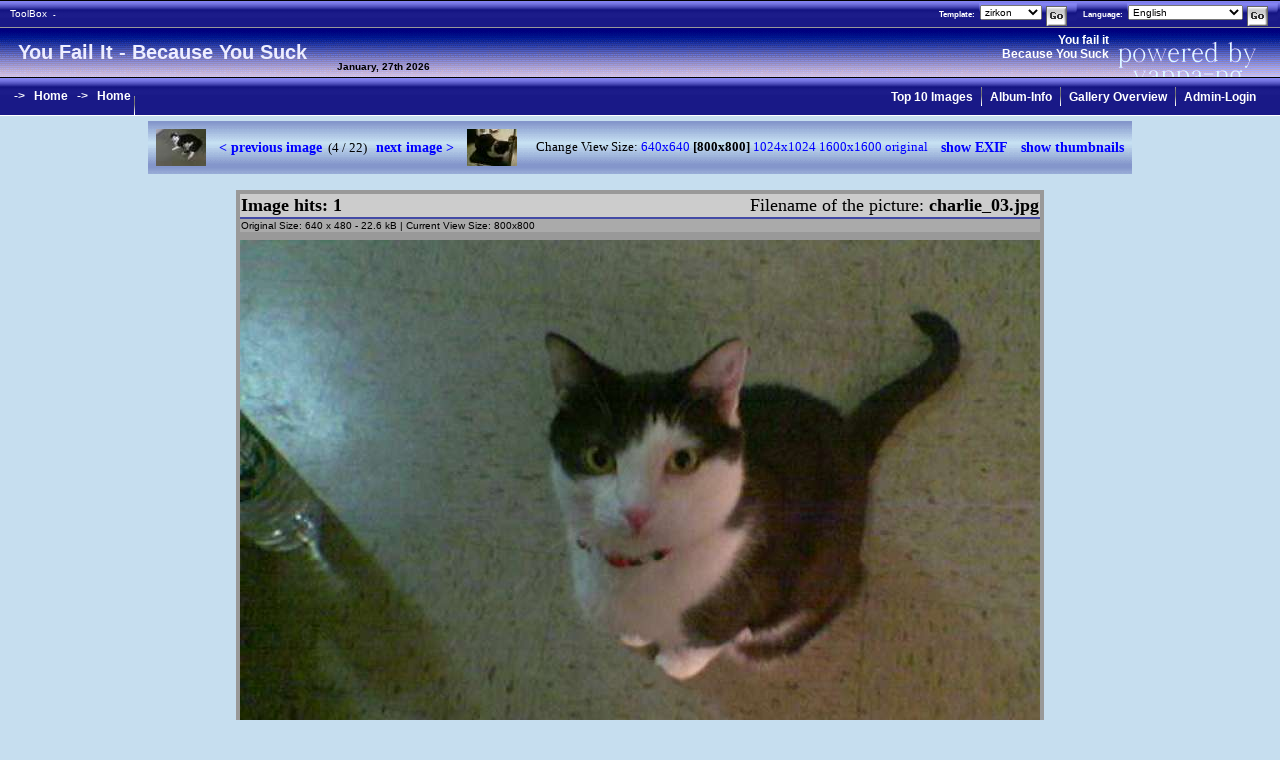

--- FILE ---
content_type: text/html; charset=iso-8859-1
request_url: https://jasonm.youfailit.net/index.php?album=%2FHome%2F&image=charlie_03.jpg&resize=800x800
body_size: 3675
content:
<!DOCTYPE HTML PUBLIC "-//W3C//DTD HTML 4.01 Transitional//EN"
   "http://www.w3.org/TR/html4/loose.dtd">
<html>
<head>
<title>You Fail It - Because You Suck</title>
<link rel="SHORTCUT ICON" href="./images/favicon.ico">
<meta http-equiv="expires" content="0">
<link rel=stylesheet type="text/css" href="themes/themes_zirkon.css">
<meta http-equiv="Content-Type" content="text/html; charset=iso-8859-1 ">
<meta name="author" content="Fritz Berger">
<meta name="description" content="yappa-ng (Yet Another PHP Photo Album - Next Generation) is a powerful PHP Gallery in release 2.3.2 with automatic thumbnail creation, automatic resizing and many, many other features. 
 Homepage on http://www.zirkon.at/zirkon/scripts/yappa-ng/yappa-ng_main_eng.html">
<meta name="keywords" content="yappa-ng, You Fail It - Because You Suck" >
</head>
<body bgcolor="#FFFFFF" >
<!-- Maintainance Mode -->

<!-- THEME zirkon STARTS HERE  -->

<table width="100%" border="0" cellspacing="0" cellpadding="0" class="bgcolor2">

	<tr class="bgcolor1">
		<td colspan="7"><IMG SRC="images/pixel.gif" WIDTH="1" HEIGHT="1" BORDER="0" alt=""></td>
	</tr>
	<tr class="bgcolor3">
		<td nowrap class="upperNavbarBg">
		<small>&nbsp;&nbsp;
		<a href="" class="upperNavbar" title="" style="text-decoration:none" target="_top"><b></b></a>&nbsp;
		<a href="" class="upperNavbar" style="text-decoration:none" target="_top"></a>
				<a href="" class="upperNavbar" style="text-decoration:none" target="_top"></a>
				<a href="" class="upperNavbar" style="text-decoration:none" target="_top"></a>
				<a href="toolbox.php" class="upperNavbar" style="text-decoration:none" target="_top">ToolBox</a>
					&nbsp;&nbsp;-&nbsp;&nbsp;
				<a href="" class="upperNavbar" style="text-decoration:none" target="_top"></a>
		&nbsp;</small>
		</td>

		<!-- Start Selection -->
				<!-- theme selection -->
					<td align="right" valign="middle" width="100%" class="upperNavbarBg">
				<small><b>Template:</b>&nbsp;</small>
			</td>
						<td>
			<table class="selectionTable">
			<tr>
			<td nowrap class="selectionTable">
			<form action="/index.php?album=%2FHome%2F&image=charlie_03.jpg&resize=800x800" method="post" class="selectionTable">
			<small>
				<select name="cookie_theme_set" class="selectbox" onchange="submit()">
									<option  value=blue>blue</option>
									<option  selected value=zirkon>zirkon</option>
									<option  value=silver>silver</option>
									<option  value=insight>insight</option>
									<option  value=riders>riders</option>
									<option  value=passport>passport</option>
									<option  value=hot>hot</option>
									<option  value=bash>bash</option>
									<option  value=wood>wood</option>
								</select>
				<input type="image" name="Change" value="Theme" src="images/go.gif" alt="Go" align="middle">
			</small>
			</form>
			</td>
			</tr>
			</table>
			</td>
							<!-- end theme selection -->

		<!-- language selection -->
							<td align="right" valign="middle" class="upperNavbarBg" nowrap>
				<small>&nbsp;&nbsp;<b>Language:</b>&nbsp;</small>
			</td>

						<td>
			<table class="selectionTable">
			<tr>
			<td nowrap class="selectionTable">
			<form action="/index.php?album=%2FHome%2F&image=charlie_03.jpg&resize=800x800" method="post" class="selectionTable">
			<small>
				<select name="cookie_lang_set" class="selectbox" onchange="submit()">
									<option  value= "Catala">Catala</option>
									<option  value= "Chinese">Chinese</option>
									<option  value= "Dansk">Dansk</option>
									<option  value= "Deutsch">Deutsch</option>
									<option  selected value= "English">English</option>
									<option  value= "Espanol">Espanol</option>
									<option  value= "Finnish">Finnish</option>
									<option  value= "Francais">Francais</option>
									<option  value= "Indonesia">Indonesia</option>
									<option  value= "Italiano">Italiano</option>
									<option  value= "Japanese">Japanese</option>
									<option  value= "Korean">Korean</option>
									<option  value= "Magyar">Magyar</option>
									<option  value= "Nederlands">Nederlands</option>
									<option  value= "Norsk">Norsk</option>
									<option  value= "Polski">Polski</option>
									<option  value= "Portugues-Brasileiro">Portugues-Brasileiro</option>
									<option  value= "Romana">Romana</option>
									<option  value= "Russian">Russian</option>
									<option  value= "Slovak">Slovak</option>
									<option  value= "Svenska">Svenska</option>
									<option  value= "Vietnam">Vietnam</option>
								</select>
				<input type="image" name="Change" value="Theme" src="images/go.gif" alt="Go" align="middle">
			</small>
			</form>
			</td>
			</tr>
			</table>
			</td>
							<!-- end language selection -->
	</tr>
	<tr class="bgcolor4">
		<td colspan="7"><IMG SRC="images/pixel.gif" WIDTH="1" HEIGHT="1" BORDER="0" alt=""></td>
	</tr>

</table>
<!-- End Selection -->
<!-- center -->
<table width="100%" border="0" cellspacing="0" cellpadding="0">
<tr>
			<td valign="middle" class="headerMain" nowrap><font class="textTitle">&nbsp;&nbsp;&nbsp;You Fail It - Because You Suck&nbsp;&nbsp;&nbsp;&nbsp;&nbsp;</font></td>
	

	<td class="headerMain" width="100%" valign="middle" align="left">
	<IMG SRC="images/pixel.gif" WIDTH="5" HEIGHT="5" BORDER="0" alt=""><div align="right" class="lowerNavbar">You fail it       <br>Because You Suck</div>
	<!-- Todays Date -->
	<small>January, 27th 2026</small><BR>
	<IMG SRC="images/pixel.gif" WIDTH="200" HEIGHT="5" BORDER="0" alt=""></td>

	<td class="yappaLogo" valign="top" align="right"><IMG SRC="images/pixel.gif" WIDTH="171" HEIGHT="8" BORDER="0" alt=""></td>
</tr>
</table>
<!-- lower Album-Navbar -->
<table width="100%" border="0" cellspacing="0" cellpadding="0">
<tr>
	<td class="bgcolor1" colspan="11"><IMG SRC="images/pixel.gif" WIDTH="1" HEIGHT="1" BORDER="0" alt=""></td>
</tr>
<tr class="bgcolor1">
	<td class="outernavbarBg">&nbsp;&nbsp;</td>
	<td class="lowerNavbarBg" nowrap>
							&nbsp;&nbsp;->&nbsp;&nbsp;
				<a href="/index.php?" class="lowerNavbar" style="text-decoration:none">Home</a>
							&nbsp;&nbsp;->&nbsp;&nbsp;
				<a href="/index.php?album=Home%2F" class="lowerNavbar" style="text-decoration:none">Home</a>
						</td>

	<td class="outernavbarRightBg">
	&nbsp;<img src="images/divider.gif" width='1' height='19' alt=""></td>

	<td class="outernavbarRightBg" width="100%">&nbsp;</td>
	<!-- Report -->
		<!-- SlideShow -->
		<!-- Top 10 -->
				<td class="outernavbarRightBg" nowrap>&nbsp;&nbsp;<a href="/index.php?album=/Home/&amp;top10image=yes" class="lowerNavbar" style="text-decoration:none">Top 10 Images</a>&nbsp;&nbsp;</td>
			<td class="outernavbarRightBg"><img src="images/divider.gif" width='1' height='19' alt=""></td>
			<!-- Album-Info -->
				<td class="outernavbarRightBg" nowrap>&nbsp;&nbsp;<a href="/index.php?album=/Home/&amp;album_info=yes" class="lowerNavbar" style="text-decoration:none">Album-Info</a>&nbsp;&nbsp;</td>
			<td class="outernavbarRightBg"><img src="images/divider.gif" width='1' height='19' alt=""></td>
			<!-- Overview -->
			<td class="outernavbarRightBg" nowrap>&nbsp;&nbsp;<a href="/index.php?album=&amp;overview=yes" class="lowerNavbar" style="text-decoration:none">Gallery Overview</a>&nbsp;&nbsp;</td>
		<td class="outernavbarRightBg"><img src="images/divider.gif" width='1' height='19' alt=""></td>
		<!-- Admin Login -->
	<td class="outernavbarRightBg" nowrap>&nbsp;&nbsp;<a href="/index.php?album=/Home/&amp;adminlogin=yes" class="lowerNavbar" style="text-decoration:none">Admin-Login</a>&nbsp;&nbsp;&nbsp;&nbsp;&nbsp;&nbsp;</td>
	</tr>
<tr>
	<td class="bgcolor2" colspan="11"><IMG SRC="images/pixel.gif" WIDTH="1" HEIGHT="1" BORDER="0" alt=""></td>
</tr>
</table>


<!-- themes_header -->
<!-- #### image #### -->
<!-- START image navbar top -->
<table cellspacing="0" cellpadding="5" border="0" width='100%'>
<tr valign="top"><td width='100%'>


	<!-- START image NAVBAR horizontal -->
	<table border='0' cellspacing='0' cellpadding='0' align='center' class='imageNavbar' height='40px'><tr><td>
	<table border='0' cellspacing='3' cellpadding='5' height='40px'>
	<tr>
				<td class="imagemenuCell">
			<a href="/index.php?album=%2FHome%2F&image=charlie_02.jpg"><img src="show.php?size=50x50&amp;album_name=%2FHome%2F&amp;obj_name=charlie_02.jpg" name="charlie_02.jpg"  width='50' height='37'  alt="charlie_02.jpg"></a></td>
				<td class="imagemenuCell"><a class="imageLinkPrevnext" align="center" href="/index.php?album=%2FHome%2F&image=charlie_02.jpg">&lt; previous image</a>
		&nbsp;(4 / 22) &nbsp;
			<a class="imageLinkPrevnext" align="center" href="/index.php?album=%2FHome%2F&image=charlie.jpg ">next image &gt;</a></td>
					<td class="imagemenuCell" width="50px"><a href="/index.php?album=%2FHome%2F&image=charlie.jpg "><img src="show.php?size=50x50&amp;album_name=%2FHome%2F&amp;obj_name=charlie_05.jpg" name="charlie_05.jpg"  width='50' height='37'  alt="charlie_05.jpg"></a></td>
				<td class="imagemenuCell"> &nbsp;
	Change View Size: 						<a class="imageLinkNav" href="/index.php?album=%2FHome%2F&amp;image=charlie_03.jpg&amp;resize=640x640">640x640</a>
											<b>[800x800]</b>
												<a class="imageLinkNav" href="/index.php?album=%2FHome%2F&amp;image=charlie_03.jpg&amp;resize=1024x1024">1024x1024</a>
											<a class="imageLinkNav" href="/index.php?album=%2FHome%2F&amp;image=charlie_03.jpg&amp;resize=1600x1600">1600x1600</a>
											<a class="imageLinkNav" href="/index.php?album=%2FHome%2F&amp;image=charlie_03.jpg&amp;resize=original">original</a>
						</td>
			<td class="imagemenuCell">
		<a class="imageLinkPrevnext" href="/index.php?album=%2FHome%2F&amp;image=charlie_03.jpg&amp;exif=show">show EXIF</a>
		</td>
		<td class="imagemenuCell">
	<a class="imageLinkPrevnext" href="/index.php?album=%2FHome%2F&amp;page=1">show thumbnails</a>
	</td>
		</tr></table>
	</td></tr></table>

	<!-- END image NAVBAR horizontal -->

<p>
<!-- START image full view -->
<table width="800" cellspacing="0" cellpadding="4" class="imageCell" border="0" align="center">
<tr><td>
<table width="100%" border="0" cellspacing="0" cellpadding="1">
<tr><td width="20%" class="imagenameCell" align = "left" nowrap>
<b>Image hits: 1</b></td>
<td width="80%" class="imagenameCell" align="right">Filename of the picture: <b>charlie_03.jpg</b></td></tr>
	<tr><td class="imagecaptionCell" colspan=2>
		</td></tr>
		<tr><td class="imagedescriptionCell" colspan=2>
	Original Size: 640 x 480 - 22.6 kB | Current View Size: 800x800	</td></tr>
	</table>
</td></tr>
	<tr><td align="center"><img src="show.php?size=800x800&amp;album_name=%2FHome%2F&amp;obj_name=charlie_03.jpg"  width='800' height='600'  alt="charlie_03.jpg"></td>
	</tr>
	
	<tr><td>
	<table width="100%" border="0" cellspacing="0" cellpadding="1" class='imagedescriptionCell'>

			<tr><td width="30%" class="imagecaptionCell" align="left" nowrap><b>Comments: 3</b></td>
		<td width="40%" class="imagecaptionCell" align="center" valign="middle">
		<!-- next/prev page links - start -->
		<table width="100%" border="0" cellspacing="0" cellpadding="0" class="comSelectionTable"><tr>
		<td width="30%" align="left" nowrap></td>
		<td width="40%" align="center" nowrap>
		<table border="0" cellspacing="1" cellpadding="1"><tr>
		<td></td>
		<td><font  class="comPageCurrent"><b>1</b>&nbsp;</font></td>		<td nowrap></td>
		</tr></table>

		</td>
		<td width="30%" align="right" nowrap></td>
		</tr></table></td>
		<!-- next/prev page links - end -->
		<td width="30%" class="comSelectionTable" align="right" nowrap><small><form action="/index.php?album=%2FHome%2F&image=charlie_03.jpg&resize=800x800" method="post" class="comSelectionTable">
		<input type="hidden" name="Submit_addcomm" value="true"><input type="submit" name="submit" value="Add a Comment" class="selectbox"></small></form></td></tr>
			<tr><td colspan="3" width="100%"><table width="100%" class='comTableBorder'>
	<tr><td colspan="2" align="left">
	<table width='100%'><tr class='comNameCell'><td witdh='70%'><b>Anonymous</b></td><td width='30%' align='right'><b></b>2</td></tr></table></td></tr><tr valign='top'><td width='25%' align='left'><table><tr valign='top' class='comLeftCell'><td width='100%' align='left'>18.09.14-22:44:22</td><tr><td width='100%' align='left' class='comLeftCell'><img src='images/pixel.gif' size='width='15' height='15'' alt='[I don't want to say!]'></td></tr></table></td><td class='comRightCell' width='75%'>asdf</i></b></td></tr>	</td></tr>
	</table></td></tr>
		<tr><td colspan="3" width="100%"><table width="100%" class='comTableBorder'>
	<tr><td colspan="2" align="left">
	<table width='100%'><tr class='comNameCell'><td witdh='70%'><b>Anonymous</b></td><td width='30%' align='right'><b></b>1</td></tr></table></td></tr><tr valign='top'><td width='25%' align='left'><table><tr valign='top' class='comLeftCell'><td width='100%' align='left'>18.09.14-22:44:04</td><tr><td width='100%' align='left' class='comLeftCell'><img src='images/pixel.gif' size='width='15' height='15'' alt='[I don't want to say!]'></td></tr></table></td><td class='comRightCell' width='75%'>wat</i></b></td></tr>	</td></tr>
	</table></td></tr>
			<tr><td width="30%" class="imagecaptionCell" align="left" nowrap><b>Comments: 3</b></td>
		<td width="40%" class="imagecaptionCell" align="left">&nbsp;</td>
		<td width="30%" class="comSelectionTable" align="right" nowrap><small><form action="/index.php?album=%2FHome%2F&image=charlie_03.jpg&resize=800x800" method="post" class="comSelectionTable">
		<input type="hidden" name="Submit_addcomm" value="true"><input type="submit" name="submit" value="Add a Comment" class="selectbox"></small></form></td></tr>

			</table>
	</td></tr>
	</table>
<!-- END image full view -->
<p>

	<!-- START image NAVBAR horizontal -->
	<table border='0' cellspacing='0' cellpadding='0' align='center' class='imageNavbar' height='40px'><tr><td>
	<table border='0' cellspacing='3' cellpadding='5' height='40px'>
	<tr>
				<td class="imagemenuCell">
			<a href="/index.php?album=%2FHome%2F&image=charlie_02.jpg"><img src="show.php?size=50x50&amp;album_name=%2FHome%2F&amp;obj_name=charlie_02.jpg" name="charlie_02.jpg"  width='50' height='37'  alt="charlie_02.jpg"></a></td>
				<td class="imagemenuCell"><a class="imageLinkPrevnext" align="center" href="/index.php?album=%2FHome%2F&image=charlie_02.jpg">&lt; previous image</a>
		&nbsp;(4 / 22) &nbsp;
			<a class="imageLinkPrevnext" align="center" href="/index.php?album=%2FHome%2F&image=charlie.jpg ">next image &gt;</a></td>
					<td class="imagemenuCell" width="50px"><a href="/index.php?album=%2FHome%2F&image=charlie.jpg "><img src="show.php?size=50x50&amp;album_name=%2FHome%2F&amp;obj_name=charlie_05.jpg" name="charlie_05.jpg"  width='50' height='37'  alt="charlie_05.jpg"></a></td>
				<td class="imagemenuCell"> &nbsp;
	Change View Size: 						<a class="imageLinkNav" href="/index.php?album=%2FHome%2F&amp;image=charlie_03.jpg&amp;resize=640x640">640x640</a>
											<b>[800x800]</b>
												<a class="imageLinkNav" href="/index.php?album=%2FHome%2F&amp;image=charlie_03.jpg&amp;resize=1024x1024">1024x1024</a>
											<a class="imageLinkNav" href="/index.php?album=%2FHome%2F&amp;image=charlie_03.jpg&amp;resize=1600x1600">1600x1600</a>
											<a class="imageLinkNav" href="/index.php?album=%2FHome%2F&amp;image=charlie_03.jpg&amp;resize=original">original</a>
						</td>
			<td class="imagemenuCell">
		<a class="imageLinkPrevnext" href="/index.php?album=%2FHome%2F&amp;image=charlie_03.jpg&amp;exif=show">show EXIF</a>
		</td>
		<td class="imagemenuCell">
	<a class="imageLinkPrevnext" href="/index.php?album=%2FHome%2F&amp;page=1">show thumbnails</a>
	</td>
		</tr></table>
	</td></tr></table>

	<!-- END image NAVBAR horizontal -->

</td></tr>
</table>
<!-- #### /image #### -->



<hr noshade>
<p style="font-size: 60%; margin-top: 0" >Powered by yappa-ng 2.3.2 (Fritz 'wizard' Berger):  >> <a href="http://www.zirkon.at/zirkon/scripts/yappa-ng/yappa-ng_main_eng.html">yappa-ng Homepage</a> <<</p>

</body>
</html>


--- FILE ---
content_type: text/css
request_url: https://jasonm.youfailit.net/themes/themes_zirkon.css
body_size: 13631
content:
/*
 * yappa-ng, Theme Stylesheet:  zirkon
 *
 * created: 01.12.2002 by wizard@zirkon.at
 *
 */

body { 
	font-family: verdana, arial, helvetica, sans-serif;
	font-size: 100%;
	background-color: #C6DEEF;
	margin-left:0;
	margin-right:0;
	margin-top:0;
	margin-bottom:0;
}

/*
Navbar Top
*/
.selectionTable {
	margin-left:0;
	margin-right:0;
	margin-top:0;
	margin-bottom:0;
	border:0;
	height:20px;
	vertical-align:middle;
	background-image:url(themes_zirkon_outernavbar.gif);
}
.imageRatingTable {
	margin-left:0;
	margin-right:0;
	margin-top:0;
	margin-bottom:0;
	border:0;
	height:20px;
	vertical-align:middle;
	background-color: #cccccc;
	text-align:right;
}
.bgcolor1 {
	background-color: #000000;
}
.bgcolor2 {
	background-color: #FFFFFF;
}
.bgcolor3 {
	background-color: #333333;
}
.bgcolor4 {
	background-color: #999999;
}
.fontcolor1 {
	color: #ffffff;
}
.outernavbarBg {
	background-image:url(themes_zirkon_outernavbar.gif);
}
.outernavbarRightBg {
	background-image:url(themes_zirkon_outernavbar.gif);
	text-align:right;
}
.upperNavbar {
	color: #FFFFFF;
	font-family: verdana, arial, sans-serif;
	font-size: 10px;
}
.upperNavbarBg {
	color: #FFFFFF;
	font-family: verdana, arial, sans-serif;
	font-size: 10px;
	background-image:url(themes_zirkon_outernavbar.gif);
}
.upperNavbar2Bg {
	font-family: Arial, Geneva, Helvetica, sans-serif;
	font-size: 10px;
	color: #000000;
	background-image:url(themes_zirkon_outernavbar.gif);
}
.lowerNavbar {
	font-family: Arial, Geneva, Helvetica, sans-serif;
	font-size: 12px;
	font-weight: 700;
	color: #FFFFFF;
}
.lowerNavbarBg {
	font-family: Arial, Geneva, Helvetica, sans-serif;
	font-size: 12px;
	font-weight: 700;
	color: #FFFFFF;
	background-image:url(themes_zirkon_outernavbar.gif);
}
.small {
	font-family: Arial, Geneva, Helvetica, sans-serif;
	font-size: 10px;
	color: #FFFFFF;
}
.selectbox {
	font-size: 10px;
	font-family: verdana, arial, sans-serif;
	color: #000000;
}
.headerMain {
	background-image:url(themes_zirkon_head-bkgd.gif);
	font-family: Arial, Geneva, Helvetica, sans-serif;
	font-size: 12px;
	font-weight: 700;
	color: #000000;
}
.yappaLogo {
	background-image:url(themes_zirkon_yappa-ng_logo.gif);
	color: #000000;
}

/*
End Navbar
*/

.leftMenu {
	background-image:url(themes_zirkon_navlinks.gif);
}
a {
	text-decoration: none;
}

a.albumpath:link { font-weight:bold; font-style:normal; color:#0000FF; text-decoration:none; font-family: verdana, arial, helvetica, sans-serif; white-space:nowrap; }
a.albumpath:visited { font-weight:bold; font-style:normal; color:#808000; text-decoration:none; font-family: verdana, arial, helvetica, sans-serif; white-space:nowrap; }
a.albumpath:hover { font-weight:bold; font-style:normal; color:#E00000; text-decoration:none; font-family: verdana, arial, helvetica, sans-serif; white-space:nowrap; }
a.albumpath:active { font-weight:bold; font-style:normal; color:#E00000; text-decoration:underline; font-family: verdana, arial, helvetica, sans-serif; white-space:nowrap; }
a.albumpath:focus { font-weight:bold; font-style:normal; color:#00E000; text-decoration:underline; font-family: verdana, arial, helvetica, sans-serif; white-space:nowrap; }


.textTitle {
	font-size: 170%;
	color: #EEEEFF;
}
.textAlbumPath {
	font-family: Times New Roman, Times, serif;
	font-size: 100%;
}

a.info:link { font-weight:bold; font-style:normal; color:#0000FF; text-decoration:underline; }
a.info:visited { font-weight:bold; font-style:normal; color:#808000; text-decoration:underline; }
a.info:hover { font-weight:bold; font-style:normal; color:#E00000; text-decoration:none; }
a.info:active { font-weight:bold; font-style:normal; color:#E00000; text-decoration:underline; }
a.info:focus { font-weight:bold; font-style:normal; color:#00E000; text-decoration:underline; }

.textAlbumNavInfo {
	font-size: 60%;
}
.boldLink {
	font-weight: bold;
}
.linkImage {
	font-size: 80%;
	font-weight: bold;
	text-decoration: none;
	color: #0000cc;
}
.linkImage:hover {
	font-size: 80%;
	font-weight: bold;
	text-decoration: none;
	color: #ffffcc;
}
.albumCellA {
	background-color: #EEEEFF
}
.albumCellB {
	background-color: #DDDDFF
}
.menubarCell {
	background-color: #0033ff;
	background-image:url(themes_zirkon_navlinks.gif);
}
.menubarCell2 {
	background-color: #0033ff;
}
.albumCell {
	background-color: #CCCCCC
}
.subalbumsBar {
	background-color: #66CCFF;
}
.albumCellSelected {
	background-color: #AAAAAA
}

/*
          ##########  Single Image Page  ##########
*/
.imageLinkPrevnext {
	font-family: Times New Roman, Times, serif;
	font-size: 110%;
	font-weight: bold;
	font-style: normal;
	color:#0000FF;
}
.imageLinkNav {
	font-family: Times New Roman, Times, serif;
	font-size: 100%;
	font-weight: normal;
	font-style: normal;
	color:#0000FF;
}
.imageNavbar {
	background-image:url(themes_zirkon_imageselection.gif);
	font-family: Times New Roman, Times, serif;
	background-color: #999999
}
.imageNavbarLeft {
	font-family: Times New Roman, Times, serif;
	background-color: #DDDDFF
}
.imageCell {
	font-family: Times New Roman, Times, serif;
	background-color: #999999
}
.imagemenuCell {
	font-family: Times New Roman, Times, serif;
	font-size: 80%;
	color:#000000;
	font-style: normal;
	white-space:nowrap;
}
.imagenameCell {
	background-color: #cccccc;
	font-size: 110%;
}
.imagecaptionCell {
	font-family: verdana, arial, helvetica, sans-serif;
	background-color: #424aa5;
	color: #ffff00;
	font-size: 80%;
	font-weight: bold;
	font-style: normal;
}
.imagedescriptionCell {
	font-family: verdana, arial, helvetica, sans-serif;
	background-color: #AAAAAA;
	color: #000000;
	font-size: 60%;
	font-weight: normal;
	font-style: normal;
}
.videoBorder {
	border-width:10px;
	border-color: #FFFF00;
	border-style:ridge;
	padding:0px;
}

/*
          ##########  Thumbnail Page  ##########
*/
.thumbnailCell {
	background-color: #DAE9FC;
}
/* Album Info */
.textNavlink {
	font-size: 80%;
}
.infoAlbumStatCell {
	font-family:  Times New Roman, Times, serif;
	color: #000000;
	font-size: 70%;
	font-weight: normal;
	font-style: normal;
	text-align: right;
}
.imageRateCell {
	font-family:  Times New Roman, Times, serif;
	color: #000000;
	font-size: 70%;
	font-weight: normal;
	font-style: normal;
	text-align: left;
	background-color: #cccccc;
}
.infoAlbumRateCell {
	font-family:  Times New Roman, Times, serif;
	color: #000000;
	font-size: 70%;
	font-weight: normal;
	font-style: normal;
	text-align: left;
}
.infoAlbumTitleCell {
	font-family: verdana, arial, helvetica, sans-serif;
	color: #ffff00;
	font-size: 140%;
	font-weight: bold;
	font-style: normal;
	text-align: left;
}
.infoAlbumInfoCell {
	font-family:Times New Roman, Times, serif;
	background-color:#DAE9FC;
	color:#000000;
	font-size:90%;
	font-weight:normal;
	font-style:italic;
	text-align:justify;
}
/* Thumbnails */
.thumbHeader {
	background-image:url(themes_zirkon_thumbshead.gif);
	color: #000000;
}
.textImageCaption {
	font-size: 80%;
}
.thumbTop10Table {
	background-image:url(themes_zirkon_thumbsbacktop.gif);
	font-size: 80%;
	margin-top: 0;
	margin-bottom:0;
}
.thumbStandardTable {
	background-image:url(themes_zirkon_thumbsback.gif);
	font-size: 80%;
	margin-top: 0;
	margin-bottom:0;
}
.thumbHeadTop10Cell {
	font-size: 80%;
	margin-top: 0;
	margin-bottom:0;
}
.thumbHeadCommentCell {
	font-size: 80%;
	margin-top: 0;
	margin-bottom:0;
}

/*
          ##########  Password Query  ##########
*/

.passwdTxtHead {
	font-family: Times New Roman, Times, serif;
	font-size: 300%;
	font-weight: bold;
	color: #ff0000;
	margin-bottom: 5px;
}
.passwdTxtMain {
	font-family: Times New Roman, Times, serif;
	font-size: 100%;
	margin-top: 0;
	margin-bottom:0;
}
.passwdTxtRequest {
	font-family: Times New Roman, Times, serif;
	font-size: 110%;
	margin-top: 0;
}
.passwdTxtAnnotation {
	font-size: 60%;
}
a.passwdTxtAnnotation:link { font-weight:bold; font-style:normal; font-size:100%; color:#0000FF; text-decoration:underline; }
a.passwdTxtAnnotation:visited { font-weight:bold; font-style:normal; font-size:100%; color:#808000; text-decoration:none; }
a.passwdTxtAnnotation:hover { font-weight:bold; font-style:normal; font-size:100%; color:#E00000; text-decoration:none; }
a.passwdTxtAnnotation:active { font-weight:bold; font-style:normal; font-size:100%; color:#E00000; text-decoration:underline; }
a.passwdTxtAnnotation:focus { font-weight:bold; font-style:normal; font-size:100%; color:#00E000; text-decoration:underline; }
.passwdTxtAlbum {
	font-size:100%;
	color:#660099;
	font-weight:bold;
	margin-top:0;
	margin-bottom:0;
}

/*
          ##########  Admin - Password Query  ##########
*/

.passwdAdminTxtHead {
	font-family: Times New Roman, Times, serif;
	font-size: 300%;
	font-weight: bold;
	color: #ff0000;
	margin-bottom: 0;
}
.passwdAdminTxtHead2 {
	font-family: Times New Roman, Times, serif;
	font-size: 200%;
	font-weight: bold;
	color: #ff0000;
	margin-top: 0;
	margin-bottom: 5px;
}
.passwdAdminCancel {
	font-family: Times New Roman, Times, serif;
	font-size: 100%;
	font-weight: bold;
	color: #000000;
}

/*
          ##########  Top 10 and Album-Info ##########
*/

/* display text & link in thumbnail page */
.top10Table {
	border:0;
	width:100%;
	text-align:center;
}
.top10HeadBg {
	background-image:url(themes_zirkon_top10head.gif);
}
.hitsTop10Cell {
	font-size: 130%;
	text-align:center;
}
.captionsTop10Cell {
	background-color: #bdd6ef;
	font-size: 80%;
	font-style:italic;
	white-space:normal;
}
.headerTop10Title {
	font-size: 150%;
	font-weight:bold;
	font-style:normal;
}
.headerTop10Albumname {
	color: #ffff00;
	font-size: 130%;
	font-weight:bold;
	font-style:normal;
}
.top10BackBg {
	background-image:url(themes_zirkon_outernavbar.gif);
	color: #ffffff;
}
.aheaderTop10Back {
	color: #ffffff;
}
.headerTop10Back {
	color: #ffffff;
	font-size: 80%;
	font-weight:bold;
	font-style:normal;
}
.headerTop10Tabledescription {
	background-image:url(themes_zirkon_outernavbar.gif);
	color: #ffffff;
	font-size: 100%;
	font-weight:bold;
}
.headerTop10Statistic {
	background-color: #DAE9FC;
	font-size: 70%;
	font-style:normal;
	color:#E00000;
}
.headerTop10Fileinfo {
	background-color: #DAE9FC;
	font-size: 70%;
	font-style:normal;
	color:#000000;
}
.headerAlbumInfo {
	background-color: lightgrey;
	font-size: 100%;
	font-style:normal;
	color:#000000;
	font-weight:bold;
}
.aiLangSelDef {
	background-color: red;
	font-size: 70%;
	font-style:normal;
	font-weight:bold;
	color:#000000;
}
.aiLangSel {
	background-color: green;
	font-size: 70%;
	font-style:normal;
	font-weight:bold;
	color:#000000;
}
.aiLangDef {
	background-color: yellow;
	font-size: 70%;
	font-style:normal;
	font-weight:bold;
	color:#000000;
}
.iaUsed {
	background-color: yellow;
}
.iaNotUsed {
	background-color: #DAE9FC;
}
/*
          ########## Admin Module  ##########
*/
.adminHeading {
	font-family: Arial, Geneva, Helvetica, sans-serif;
	font-size: 150%;
	font-weight:bold;
	color: #000000;
	margin-bottom:5px;
}
.adminDescription {
	font-family: Arial, Geneva, Helvetica, sans-serif;
	font-size: 100%;
	font-weight:bold;
	color: #000000;
	margin-top:10px;
}
.adminAlbum {
	font-family: Arial, Geneva, Helvetica, sans-serif;
	font-size: 100%;
	font-weight:bold;
	color: red;
	margin-top:10px;
}
.adminComments {
	font-family: Arial, Geneva, Helvetica, sans-serif;
	font-size: 70%;
	font-style:italic;
	color: #000000;
}
.adminComments2 {
	font-family: Arial, Geneva, Helvetica, sans-serif;
	font-size: 70%;
	font-style:italic;
	font-weight:bold;
	color: #FF0000;
}
.adminDemo {
	font-family: Arial, Geneva, Helvetica, sans-serif;
	font-size: 90%;
	font-style:normal;
	color: blue;
}
.adminLanguage {
	font-family: Arial, Geneva, Helvetica, sans-serif;
	font-size: 90%;
	font-style:normal;
	color: #000000;
}
.adminSelection {
	font-family: Arial, Geneva, Helvetica, sans-serif;
	font-size: 80%;
	font-weight:bold;
	font-style:normal;
	color: #000000;
}
.adminStatus {
	font-family: Arial, Geneva, Helvetica, sans-serif;
	font-size: 120%;
	font-style:normal;
	font-weight:bold;
	color:red;
}
.adminInfoH2 {
	background-color: #DDDDFF;
	font-family: Arial, Geneva, Helvetica, sans-serif;
	font-size: 120%;
	font-weight:bold;
	color: #000000;
	margin-top:10px;
}
.adminInfoH3 {
	background-color: #DDDDFF;
	font-family: Arial, Geneva, Helvetica, sans-serif;
	font-size: 100%;
	font-weight:bold;
	color: #000000;
	margin-top:10px;
}
/*
          ########## Comments  ##########
*/
.comEditLabel {
	font-family: verdana, arial, helvetica, sans-serif;
	font-size: 80%;
	color: #000000;
	font-weight: normal;
	font-style: normal;
}
.comRightCell {
	font-family: verdana, arial, helvetica, sans-serif;
	background-color: #cccccc;
	padding:5px;
	font-size: 9pt;
}
.comLeftCell {
	font-family: verdana, arial, helvetica, sans-serif;
	font-size: 8pt;
}
.comNameCell {
	font-size: 12pt;
	margin-left:0;
	margin-right:0;
	margin-top:0;
	margin-bottom:0;
	border:0;
	height:30px;
	vertical-align:middle;
	background-color: #999999
}
.comSelectionTable {
	margin-left:0;
	margin-right:0;
	margin-top:0;
	margin-bottom:0;
	border:0;
	height:20px;
	vertical-align:middle;
	background-color: #424aa5;
}
.comTableBorder {
	margin-left:0px;
	margin-right:0px;
	margin-top:0px;
	margin-bottom:0px;
	padding-left:0px;
	padding-right:0px;
	padding-top:0px;
	padding-bottom:0px;
	border-spacing:0px;
	border-left:1px solid #000000;
	border-right:1px solid #000000;
	border-bottom:3px solid #000000;
}
.comPageLinks {
	font-family: Arial, Geneva, Helvetica, sans-serif;
	font-size: 10px;
	font-weight: 700;
	vertical-align:middle;
	color: #FFFFFF;
}
.comPageCurrent {
	font-family: Arial, Geneva, Helvetica, sans-serif;
	font-size: 10px;
	font-weight: 700;
	vertical-align:middle;
	color: #000000;
}


/*
          ##########  END !  ##########
*/
